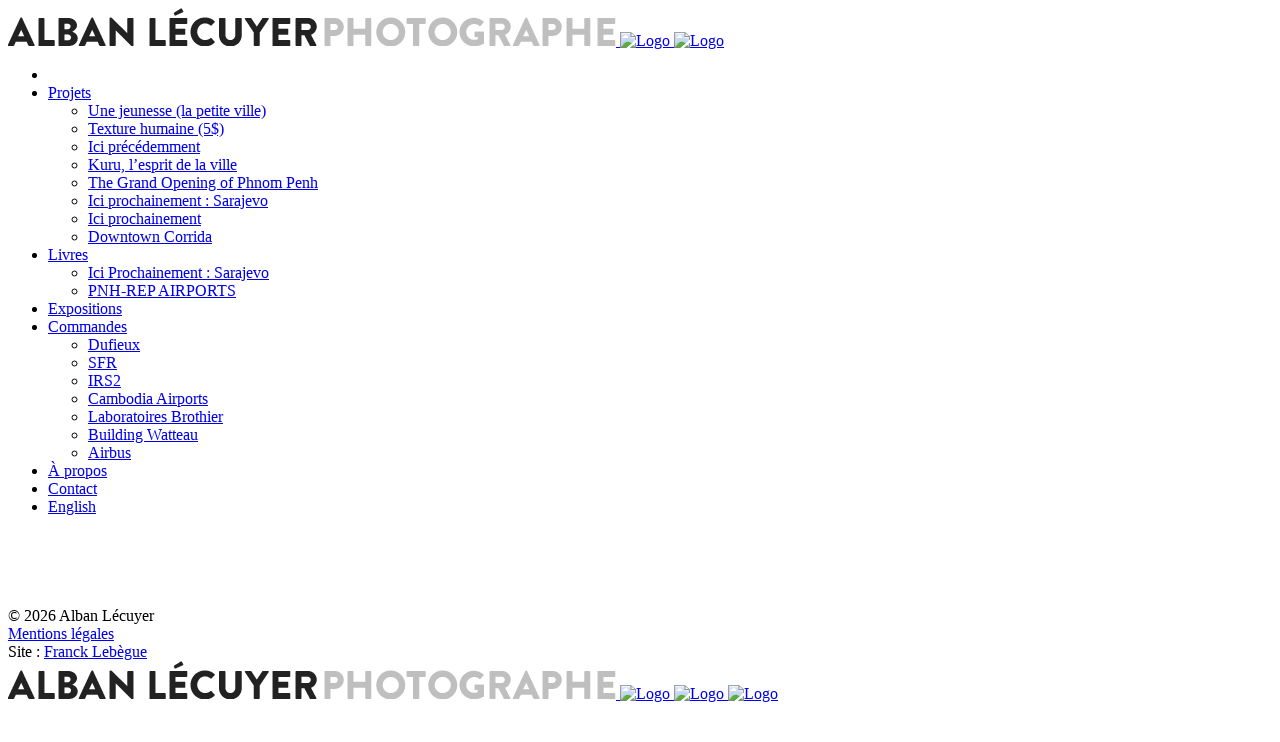

--- FILE ---
content_type: text/html; charset=UTF-8
request_url: https://www.albanlecuyer.com/2017/11/15/patrice-huchet-mowwgli-novembre-2017/
body_size: 7069
content:
<!DOCTYPE html><html
lang="fr-FR"><head><meta
charset="UTF-8"/><link
rel="profile" href="http://gmpg.org/xfn/11"/><link
rel="pingback" href="https://www.albanlecuyer.com/xmlrpc.php"><meta
name=viewport content="width=device-width,initial-scale=1,user-scalable=no"><meta
name="description" content="Site officiel du photographe français Alban Lécuyer, qui mène depuis 2011 un projet consacré à la place de l’histoire, des conflits, des individus et de leurs trajectoires dans les représentations du paysage urbain. En extrapolant les codes et les stéréotypes des différentes formes de mise en scène de l’architecture contemporaine (mises en scène politiques, commerciales, médiatiques), ce travail explore la distance entre l’imaginaire de la ville et la réalité des lieux."><meta
name="keywords" content="BNF, exposition, Paysage français, une aventure photographique, bibliothèque nationale, François Mitterrand, catalogue, Mowwgli"><title>Patrice Huchet / Mowwgli / Novembre 2017 &#8211; Alban Lécuyer</title><meta
name='robots' content='max-image-preview:large' /><style>img:is([sizes="auto" i],[sizes^="auto," i]){contain-intrinsic-size:3000px 1500px}</style><link
rel="alternate" href="https://www.albanlecuyer.com/2017/11/15/patrice-huchet-mowwgli-novembre-2017/" hreflang="fr" /><link
rel="alternate" href="https://www.albanlecuyer.com/en/2017/11/15/patrice-huchet-mowwgli-november-2017/" hreflang="en" /><link
rel='dns-prefetch' href='//fonts.googleapis.com' /><link
rel="alternate" type="application/rss+xml" title="Alban Lécuyer &raquo; Flux" href="https://www.albanlecuyer.com/feed/" /><link
rel="alternate" type="application/rss+xml" title="Alban Lécuyer &raquo; Flux des commentaires" href="https://www.albanlecuyer.com/comments/feed/" /><link
rel="alternate" type="application/rss+xml" title="Alban Lécuyer &raquo; Patrice Huchet / Mowwgli / Novembre 2017 Flux des commentaires" href="https://www.albanlecuyer.com/2017/11/15/patrice-huchet-mowwgli-novembre-2017/feed/" /><style id='classic-theme-styles-inline-css' type='text/css'>
/*! This file is auto-generated */
.wp-block-button__link{color:#fff;background-color:#32373c;border-radius:9999px;box-shadow:none;text-decoration:none;padding:calc(.667em + 2px) calc(1.333em + 2px);font-size:1.125em}.wp-block-file__button{background:#32373c;color:#fff;text-decoration:none}</style><style id='global-styles-inline-css' type='text/css'>:root{--wp--preset--aspect-ratio--square:1;--wp--preset--aspect-ratio--4-3:4/3;--wp--preset--aspect-ratio--3-4:3/4;--wp--preset--aspect-ratio--3-2:3/2;--wp--preset--aspect-ratio--2-3:2/3;--wp--preset--aspect-ratio--16-9:16/9;--wp--preset--aspect-ratio--9-16:9/16;--wp--preset--color--black:#000000;--wp--preset--color--cyan-bluish-gray:#abb8c3;--wp--preset--color--white:#ffffff;--wp--preset--color--pale-pink:#f78da7;--wp--preset--color--vivid-red:#cf2e2e;--wp--preset--color--luminous-vivid-orange:#ff6900;--wp--preset--color--luminous-vivid-amber:#fcb900;--wp--preset--color--light-green-cyan:#7bdcb5;--wp--preset--color--vivid-green-cyan:#00d084;--wp--preset--color--pale-cyan-blue:#8ed1fc;--wp--preset--color--vivid-cyan-blue:#0693e3;--wp--preset--color--vivid-purple:#9b51e0;--wp--preset--gradient--vivid-cyan-blue-to-vivid-purple:linear-gradient(135deg,rgba(6,147,227,1) 0%,rgb(155,81,224) 100%);--wp--preset--gradient--light-green-cyan-to-vivid-green-cyan:linear-gradient(135deg,rgb(122,220,180) 0%,rgb(0,208,130) 100%);--wp--preset--gradient--luminous-vivid-amber-to-luminous-vivid-orange:linear-gradient(135deg,rgba(252,185,0,1) 0%,rgba(255,105,0,1) 100%);--wp--preset--gradient--luminous-vivid-orange-to-vivid-red:linear-gradient(135deg,rgba(255,105,0,1) 0%,rgb(207,46,46) 100%);--wp--preset--gradient--very-light-gray-to-cyan-bluish-gray:linear-gradient(135deg,rgb(238,238,238) 0%,rgb(169,184,195) 100%);--wp--preset--gradient--cool-to-warm-spectrum:linear-gradient(135deg,rgb(74,234,220) 0%,rgb(151,120,209) 20%,rgb(207,42,186) 40%,rgb(238,44,130) 60%,rgb(251,105,98) 80%,rgb(254,248,76) 100%);--wp--preset--gradient--blush-light-purple:linear-gradient(135deg,rgb(255,206,236) 0%,rgb(152,150,240) 100%);--wp--preset--gradient--blush-bordeaux:linear-gradient(135deg,rgb(254,205,165) 0%,rgb(254,45,45) 50%,rgb(107,0,62) 100%);--wp--preset--gradient--luminous-dusk:linear-gradient(135deg,rgb(255,203,112) 0%,rgb(199,81,192) 50%,rgb(65,88,208) 100%);--wp--preset--gradient--pale-ocean:linear-gradient(135deg,rgb(255,245,203) 0%,rgb(182,227,212) 50%,rgb(51,167,181) 100%);--wp--preset--gradient--electric-grass:linear-gradient(135deg,rgb(202,248,128) 0%,rgb(113,206,126) 100%);--wp--preset--gradient--midnight:linear-gradient(135deg,rgb(2,3,129) 0%,rgb(40,116,252) 100%);--wp--preset--font-size--small:13px;--wp--preset--font-size--medium:20px;--wp--preset--font-size--large:36px;--wp--preset--font-size--x-large:42px;--wp--preset--spacing--20:0.44rem;--wp--preset--spacing--30:0.67rem;--wp--preset--spacing--40:1rem;--wp--preset--spacing--50:1.5rem;--wp--preset--spacing--60:2.25rem;--wp--preset--spacing--70:3.38rem;--wp--preset--spacing--80:5.06rem;--wp--preset--shadow--natural:6px 6px 9px rgba(0, 0, 0, 0.2);--wp--preset--shadow--deep:12px 12px 50px rgba(0, 0, 0, 0.4);--wp--preset--shadow--sharp:6px 6px 0px rgba(0, 0, 0, 0.2);--wp--preset--shadow--outlined:6px 6px 0px -3px rgba(255, 255, 255, 1), 6px 6px rgba(0, 0, 0, 1);--wp--preset--shadow--crisp:6px 6px 0px rgba(0, 0, 0, 1)}:where(.is-layout-flex){gap:.5em}:where(.is-layout-grid){gap:.5em}body .is-layout-flex{display:flex}.is-layout-flex{flex-wrap:wrap;align-items:center}.is-layout-flex>:is(*,div){margin:0}body .is-layout-grid{display:grid}.is-layout-grid>:is(*,div){margin:0}:where(.wp-block-columns.is-layout-flex){gap:2em}:where(.wp-block-columns.is-layout-grid){gap:2em}:where(.wp-block-post-template.is-layout-flex){gap:1.25em}:where(.wp-block-post-template.is-layout-grid){gap:1.25em}.has-black-color{color:var(--wp--preset--color--black)!important}.has-cyan-bluish-gray-color{color:var(--wp--preset--color--cyan-bluish-gray)!important}.has-white-color{color:var(--wp--preset--color--white)!important}.has-pale-pink-color{color:var(--wp--preset--color--pale-pink)!important}.has-vivid-red-color{color:var(--wp--preset--color--vivid-red)!important}.has-luminous-vivid-orange-color{color:var(--wp--preset--color--luminous-vivid-orange)!important}.has-luminous-vivid-amber-color{color:var(--wp--preset--color--luminous-vivid-amber)!important}.has-light-green-cyan-color{color:var(--wp--preset--color--light-green-cyan)!important}.has-vivid-green-cyan-color{color:var(--wp--preset--color--vivid-green-cyan)!important}.has-pale-cyan-blue-color{color:var(--wp--preset--color--pale-cyan-blue)!important}.has-vivid-cyan-blue-color{color:var(--wp--preset--color--vivid-cyan-blue)!important}.has-vivid-purple-color{color:var(--wp--preset--color--vivid-purple)!important}.has-black-background-color{background-color:var(--wp--preset--color--black)!important}.has-cyan-bluish-gray-background-color{background-color:var(--wp--preset--color--cyan-bluish-gray)!important}.has-white-background-color{background-color:var(--wp--preset--color--white)!important}.has-pale-pink-background-color{background-color:var(--wp--preset--color--pale-pink)!important}.has-vivid-red-background-color{background-color:var(--wp--preset--color--vivid-red)!important}.has-luminous-vivid-orange-background-color{background-color:var(--wp--preset--color--luminous-vivid-orange)!important}.has-luminous-vivid-amber-background-color{background-color:var(--wp--preset--color--luminous-vivid-amber)!important}.has-light-green-cyan-background-color{background-color:var(--wp--preset--color--light-green-cyan)!important}.has-vivid-green-cyan-background-color{background-color:var(--wp--preset--color--vivid-green-cyan)!important}.has-pale-cyan-blue-background-color{background-color:var(--wp--preset--color--pale-cyan-blue)!important}.has-vivid-cyan-blue-background-color{background-color:var(--wp--preset--color--vivid-cyan-blue)!important}.has-vivid-purple-background-color{background-color:var(--wp--preset--color--vivid-purple)!important}.has-black-border-color{border-color:var(--wp--preset--color--black)!important}.has-cyan-bluish-gray-border-color{border-color:var(--wp--preset--color--cyan-bluish-gray)!important}.has-white-border-color{border-color:var(--wp--preset--color--white)!important}.has-pale-pink-border-color{border-color:var(--wp--preset--color--pale-pink)!important}.has-vivid-red-border-color{border-color:var(--wp--preset--color--vivid-red)!important}.has-luminous-vivid-orange-border-color{border-color:var(--wp--preset--color--luminous-vivid-orange)!important}.has-luminous-vivid-amber-border-color{border-color:var(--wp--preset--color--luminous-vivid-amber)!important}.has-light-green-cyan-border-color{border-color:var(--wp--preset--color--light-green-cyan)!important}.has-vivid-green-cyan-border-color{border-color:var(--wp--preset--color--vivid-green-cyan)!important}.has-pale-cyan-blue-border-color{border-color:var(--wp--preset--color--pale-cyan-blue)!important}.has-vivid-cyan-blue-border-color{border-color:var(--wp--preset--color--vivid-cyan-blue)!important}.has-vivid-purple-border-color{border-color:var(--wp--preset--color--vivid-purple)!important}.has-vivid-cyan-blue-to-vivid-purple-gradient-background{background:var(--wp--preset--gradient--vivid-cyan-blue-to-vivid-purple)!important}.has-light-green-cyan-to-vivid-green-cyan-gradient-background{background:var(--wp--preset--gradient--light-green-cyan-to-vivid-green-cyan)!important}.has-luminous-vivid-amber-to-luminous-vivid-orange-gradient-background{background:var(--wp--preset--gradient--luminous-vivid-amber-to-luminous-vivid-orange)!important}.has-luminous-vivid-orange-to-vivid-red-gradient-background{background:var(--wp--preset--gradient--luminous-vivid-orange-to-vivid-red)!important}.has-very-light-gray-to-cyan-bluish-gray-gradient-background{background:var(--wp--preset--gradient--very-light-gray-to-cyan-bluish-gray)!important}.has-cool-to-warm-spectrum-gradient-background{background:var(--wp--preset--gradient--cool-to-warm-spectrum)!important}.has-blush-light-purple-gradient-background{background:var(--wp--preset--gradient--blush-light-purple)!important}.has-blush-bordeaux-gradient-background{background:var(--wp--preset--gradient--blush-bordeaux)!important}.has-luminous-dusk-gradient-background{background:var(--wp--preset--gradient--luminous-dusk)!important}.has-pale-ocean-gradient-background{background:var(--wp--preset--gradient--pale-ocean)!important}.has-electric-grass-gradient-background{background:var(--wp--preset--gradient--electric-grass)!important}.has-midnight-gradient-background{background:var(--wp--preset--gradient--midnight)!important}.has-small-font-size{font-size:var(--wp--preset--font-size--small)!important}.has-medium-font-size{font-size:var(--wp--preset--font-size--medium)!important}.has-large-font-size{font-size:var(--wp--preset--font-size--large)!important}.has-x-large-font-size{font-size:var(--wp--preset--font-size--x-large)!important}:where(.wp-block-post-template.is-layout-flex){gap:1.25em}:where(.wp-block-post-template.is-layout-grid){gap:1.25em}:where(.wp-block-columns.is-layout-flex){gap:2em}:where(.wp-block-columns.is-layout-grid){gap:2em}:root :where(.wp-block-pullquote){font-size:1.5em;line-height:1.6}</style><link
rel='stylesheet' id='wpo_min-header-0-css' href='https://www.albanlecuyer.com/wp-content/cache/wpo-minify/1758814202/assets/wpo-minify-header-0699e69e.min.css' type='text/css' media='all' /> <script type="text/javascript" src="https://www.albanlecuyer.com/wp-content/cache/wpo-minify/1758814202/assets/wpo-minify-header-fd7f17a0.min.js" id="wpo_min-header-0-js"></script> <script></script><link
rel="https://api.w.org/" href="https://www.albanlecuyer.com/wp-json/" /><link
rel="alternate" title="JSON" type="application/json" href="https://www.albanlecuyer.com/wp-json/wp/v2/posts/1462" /><link
rel="EditURI" type="application/rsd+xml" title="RSD" href="https://www.albanlecuyer.com/xmlrpc.php?rsd" /><meta
name="generator" content="WordPress 6.7.4" /><link
rel="canonical" href="https://www.albanlecuyer.com/2017/11/15/patrice-huchet-mowwgli-novembre-2017/" /><link
rel='shortlink' href='https://www.albanlecuyer.com/?p=1462' /><link
rel="alternate" title="oEmbed (JSON)" type="application/json+oembed" href="https://www.albanlecuyer.com/wp-json/oembed/1.0/embed?url=https%3A%2F%2Fwww.albanlecuyer.com%2F2017%2F11%2F15%2Fpatrice-huchet-mowwgli-novembre-2017%2F" /><link
rel="alternate" title="oEmbed (XML)" type="text/xml+oembed" href="https://www.albanlecuyer.com/wp-json/oembed/1.0/embed?url=https%3A%2F%2Fwww.albanlecuyer.com%2F2017%2F11%2F15%2Fpatrice-huchet-mowwgli-novembre-2017%2F&#038;format=xml" /><style type="text/css">.recentcomments a{display:inline!important;padding:0!important;margin:0!important}</style><meta
name="generator" content="Powered by WPBakery Page Builder - drag and drop page builder for WordPress."/><link
rel="icon" href="https://www.albanlecuyer.com/wp-content/uploads/2017/05/cropped-favicon-sil-32x32.png" sizes="32x32" /><link
rel="icon" href="https://www.albanlecuyer.com/wp-content/uploads/2017/05/cropped-favicon-sil-192x192.png" sizes="192x192" /><link
rel="apple-touch-icon" href="https://www.albanlecuyer.com/wp-content/uploads/2017/05/cropped-favicon-sil-180x180.png" /><meta
name="msapplication-TileImage" content="https://www.albanlecuyer.com/wp-content/uploads/2017/05/cropped-favicon-sil-270x270.png" />
<noscript><style>.wpb_animate_when_almost_visible{opacity:1}</style></noscript></head><body
class="post-template-default single single-post postid-1462 single-format-quote stockholm-core-1.2.2 select-child-theme-ver-1.0.0 select-theme-ver-5.3 vertical_menu_enabled paspartu_enabled menu-animation-underline side_area_uncovered smooth_scroll wpb-js-composer js-comp-ver-7.9 vc_responsive"><div
class="wrapper"><div
class="wrapper_inner">
<a
id='back_to_top' href='#'>
<span
class="fa-stack">
<i
class="fa fa-angle-up"></i>
</span>
</a> <script>var _gaq=_gaq||[];_gaq.push(['_setAccount','UA-41649623-6']);_gaq.push(['_trackPageview']);(function(){var ga=document.createElement('script');ga.type='text/javascript';ga.async=!0;ga.src=('https:'==document.location.protocol?'https://ssl':'http://www')+'.google-analytics.com/ga.js';var s=document.getElementsByTagName('script')[0];s.parentNode.insertBefore(ga,s)})()</script> <aside
class="vertical_menu_area with_scroll " ><div
class="vertical_area_background" ></div><div
class="vertical_logo_wrapper"><div
class="q_logo_vertical">
<a
href="https://www.albanlecuyer.com/">
<img
class="normal" src="https://www.albanlecuyer.com/wp-content/uploads/2017/05/logo_al_photographe@2x.png" alt="Logo"/>
<img
class="light" src="http://stockholm13.select-themes.com/wp-content/uploads/2016/03/Logo-Light.png" alt="Logo"/>
<img
class="dark" src="https://www.albanlecuyer.com/wp-content/themes/stockholm/img/logo_black.png" alt="Logo"/>			</a></div></div><nav
class="vertical_menu dropdown_animation vertical_menu_toggle vm_hover_event"><ul
id="menu-main-menu" class=""><li
id="nav-menu-item-189" class="menu-item menu-item-type-post_type menu-item-object-page menu-item-home  narrow"></li><li
id="nav-menu-item-257" class="menu-item menu-item-type-post_type menu-item-object-page menu-item-has-children  has_sub narrow"><a
href="https://www.albanlecuyer.com/projets/" class=""><i
class="menu_icon fa blank"></i><span
class="menu-text">Projets</span><span
class="plus"></span></a><div
class="second"><div
class="inner"><ul><li
id="nav-menu-item-2070" class="menu-item menu-item-type-post_type menu-item-object-portfolio_page "><a
href="https://www.albanlecuyer.com/?post_type=portfolio_page&amp;p=2032" class=""><i
class="menu_icon fa blank"></i><span
class="menu-text">Une jeunesse (la petite ville)</span><span
class="plus"></span></a></li><li
id="nav-menu-item-2260" class="menu-item menu-item-type-post_type menu-item-object-portfolio_page "><a
href="https://www.albanlecuyer.com/?post_type=portfolio_page&amp;p=1922" class=""><i
class="menu_icon fa blank"></i><span
class="menu-text">Texture humaine (5$)</span><span
class="plus"></span></a></li><li
id="nav-menu-item-2071" class="menu-item menu-item-type-post_type menu-item-object-portfolio_page "><a
href="https://www.albanlecuyer.com/?post_type=portfolio_page&amp;p=1982" class=""><i
class="menu_icon fa blank"></i><span
class="menu-text">Ici précédemment</span><span
class="plus"></span></a></li><li
id="nav-menu-item-1855" class="menu-item menu-item-type-post_type menu-item-object-portfolio_page "><a
href="https://www.albanlecuyer.com/portfolio_page/kuru-esprit-ville/" class=""><i
class="menu_icon fa blank"></i><span
class="menu-text">Kuru, l’esprit de la ville</span><span
class="plus"></span></a></li><li
id="nav-menu-item-233" class="menu-item menu-item-type-post_type menu-item-object-portfolio_page "><a
href="https://www.albanlecuyer.com/portfolio_page/the-grand-opening-of-phnom-penh/" class=""><i
class="menu_icon fa blank"></i><span
class="menu-text">The Grand Opening of Phnom Penh</span><span
class="plus"></span></a></li><li
id="nav-menu-item-254" class="menu-item menu-item-type-post_type menu-item-object-portfolio_page "><a
href="https://www.albanlecuyer.com/portfolio_page/ici-prochainement-sarajevo/" class=""><i
class="menu_icon fa blank"></i><span
class="menu-text">Ici prochainement : Sarajevo</span><span
class="plus"></span></a></li><li
id="nav-menu-item-253" class="menu-item menu-item-type-post_type menu-item-object-portfolio_page "><a
href="https://www.albanlecuyer.com/portfolio_page/ici-prochainement/" class=""><i
class="menu_icon fa blank"></i><span
class="menu-text">Ici prochainement</span><span
class="plus"></span></a></li><li
id="nav-menu-item-252" class="menu-item menu-item-type-post_type menu-item-object-portfolio_page "><a
href="https://www.albanlecuyer.com/portfolio_page/downtown-corrida/" class=""><i
class="menu_icon fa blank"></i><span
class="menu-text">Downtown Corrida</span><span
class="plus"></span></a></li></ul></div></div></li><li
id="nav-menu-item-309" class="menu-item menu-item-type-post_type menu-item-object-page menu-item-has-children  has_sub narrow"><a
href="https://www.albanlecuyer.com/livres/" class=""><i
class="menu_icon fa blank"></i><span
class="menu-text">Livres</span><span
class="plus"></span></a><div
class="second"><div
class="inner"><ul><li
id="nav-menu-item-748" class="menu-item menu-item-type-post_type menu-item-object-page "><a
href="https://www.albanlecuyer.com/livres/ici-prochainement-sarajevo/" class=""><i
class="menu_icon fa blank"></i><span
class="menu-text">Ici Prochainement : Sarajevo</span><span
class="plus"></span></a></li><li
id="nav-menu-item-769" class="menu-item menu-item-type-post_type menu-item-object-page "><a
href="https://www.albanlecuyer.com/livres/pnh-rep-airports/" class=""><i
class="menu_icon fa blank"></i><span
class="menu-text">PNH-REP AIRPORTS</span><span
class="plus"></span></a></li></ul></div></div></li><li
id="nav-menu-item-265" class="menu-item menu-item-type-post_type menu-item-object-page  narrow"><a
href="https://www.albanlecuyer.com/expositions/" class=""><i
class="menu_icon fa blank"></i><span
class="menu-text">Expositions</span><span
class="plus"></span></a></li><li
id="nav-menu-item-190" class="menu-item menu-item-type-post_type menu-item-object-page menu-item-has-children  has_sub narrow"><a
href="https://www.albanlecuyer.com/commandes/" class=""><i
class="menu_icon fa blank"></i><span
class="menu-text">Commandes</span><span
class="plus"></span></a><div
class="second"><div
class="inner"><ul><li
id="nav-menu-item-1900" class="menu-item menu-item-type-post_type menu-item-object-portfolio_page "><a
href="https://www.albanlecuyer.com/portfolio_page/dufieux/" class=""><i
class="menu_icon fa blank"></i><span
class="menu-text">Dufieux</span><span
class="plus"></span></a></li><li
id="nav-menu-item-496" class="menu-item menu-item-type-post_type menu-item-object-portfolio_page "><a
href="https://www.albanlecuyer.com/portfolio_page/sfr/" class=""><i
class="menu_icon fa blank"></i><span
class="menu-text">SFR</span><span
class="plus"></span></a></li><li
id="nav-menu-item-492" class="menu-item menu-item-type-post_type menu-item-object-portfolio_page "><a
href="https://www.albanlecuyer.com/portfolio_page/irs2/" class=""><i
class="menu_icon fa blank"></i><span
class="menu-text">IRS2</span><span
class="plus"></span></a></li><li
id="nav-menu-item-494" class="menu-item menu-item-type-post_type menu-item-object-portfolio_page "><a
href="https://www.albanlecuyer.com/portfolio_page/cambodia-airports/" class=""><i
class="menu_icon fa blank"></i><span
class="menu-text">Cambodia Airports</span><span
class="plus"></span></a></li><li
id="nav-menu-item-495" class="menu-item menu-item-type-post_type menu-item-object-portfolio_page "><a
href="https://www.albanlecuyer.com/portfolio_page/laboratoires-brothier/" class=""><i
class="menu_icon fa blank"></i><span
class="menu-text">Laboratoires Brothier</span><span
class="plus"></span></a></li><li
id="nav-menu-item-493" class="menu-item menu-item-type-post_type menu-item-object-portfolio_page "><a
href="https://www.albanlecuyer.com/portfolio_page/rehabilitation-du-building-watteau/" class=""><i
class="menu_icon fa blank"></i><span
class="menu-text">Building Watteau</span><span
class="plus"></span></a></li><li
id="nav-menu-item-1587" class="menu-item menu-item-type-post_type menu-item-object-portfolio_page "><a
href="https://www.albanlecuyer.com/portfolio_page/airbus/" class=""><i
class="menu_icon fa blank"></i><span
class="menu-text">Airbus</span><span
class="plus"></span></a></li></ul></div></div></li><li
id="nav-menu-item-191" class="menu-item menu-item-type-post_type menu-item-object-page  narrow"><a
href="https://www.albanlecuyer.com/a-propos/" class=""><i
class="menu_icon fa blank"></i><span
class="menu-text">À propos</span><span
class="plus"></span></a></li><li
id="nav-menu-item-192" class="menu-item menu-item-type-post_type menu-item-object-page  narrow"><a
href="https://www.albanlecuyer.com/contact/" class=""><i
class="menu_icon fa blank"></i><span
class="menu-text">Contact</span><span
class="plus"></span></a></li><li
id="nav-menu-item-1142-en" class="lang-item lang-item-90 lang-item-en lang-item-first menu-item menu-item-type-custom menu-item-object-custom  narrow"><a
href="https://www.albanlecuyer.com/en/2017/11/15/patrice-huchet-mowwgli-november-2017/" class=""><i
class="menu_icon fa blank"></i><span
class="menu-text">English</span><span
class="plus"></span></a></li></ul></nav><div
class="vertical_menu_area_widget_holder"><div
id="text-2" class="widget widget_text"><div
class="textwidget"><div
class="vc_empty_space"   style="height: 27px"><span
class="vc_empty_space_inner"></span></div><span
class="q_font_elegant_holder q_icon_shortcode normal  " style="font-size: 18px;color: #303030;margin: 0 10px 0 0; "data-hover-color=#ececec ><a
href="https://www.facebook.com/albanlecuyer" target="_blank"><span
class="q_font_elegant_icon social_facebook" aria-hidden="true" style="font-size: 18px;"></span></a></span><span
class="q_font_elegant_holder q_icon_shortcode normal  " style="font-size: 18px;color: #303030;margin: 0 10px 0 10px; "data-hover-color=#ececec ><a
href="https://twitter.com/albanlecuyer" target="_blank"><span
class="q_font_elegant_icon social_twitter" aria-hidden="true" style="font-size: 18px;"></span></a></span><span
class="q_font_elegant_holder q_icon_shortcode normal  " style="font-size: 18px;color: #303030;margin: 0 10px; "data-hover-color=#ececec ><a
href="https://www.instagram.com/albanlecuyer/" target="_blank"><span
class="q_font_elegant_icon social_instagram" aria-hidden="true" style="font-size: 18px;"></span></a></span></div></div><div
id="text-4" class="widget widget_text"><div
class="textwidget"><div
class="vc_empty_space"   style="height: 27px"><span
class="vc_empty_space_inner"></span></div><div
class="copyright">© 2026 Alban Lécuyer</div><div
class="credits"><a
href="https://www.albanlecuyer.com/mentions-legales/">Mentions légales</a></div><div
class="credits">Site : <a
href="http://francklebegue.com" target="_blank">Franck Lebègue</a></div></div></div></div></aside><div
class="paspartu_top"></div><div
class="paspartu_bottom"></div><div
class="paspartu_left"></div><div
class="paspartu_right"></div><header
class="page_header scrolled_not_transparent  fixed"><div
class="header_inner clearfix"><div
class="header_bottom clearfix" ><div
class="container"><div
class="container_inner clearfix" ><div
class="header_inner_left"><div
class="mobile_menu_button"><span><i
class="fa fa-bars"></i></span></div><div
class="logo_wrapper"><div
class="q_logo">
<a
href="https://www.albanlecuyer.com/">
<img
class="normal" src="https://www.albanlecuyer.com/wp-content/uploads/2017/05/logo_al_photographe@2x.png" alt="Logo"/>
<img
class="light" src="http://stockholm13.select-themes.com/wp-content/uploads/2016/03/Logo-Light.png" alt="Logo"/>
<img
class="dark" src="https://www.albanlecuyer.com/wp-content/themes/stockholm/img/logo_black.png" alt="Logo"/>
<img
class="sticky" src="https://www.albanlecuyer.com/wp-content/themes/stockholm/img/logo_black.png" alt="Logo"/>
</a></div></div></div></div></div><nav
class="mobile_menu"><ul
id="menu-main-menu-1" class=""><li
id="mobile-menu-item-189" class="menu-item menu-item-type-post_type menu-item-object-page menu-item-home "></li><li
id="mobile-menu-item-257" class="menu-item menu-item-type-post_type menu-item-object-page menu-item-has-children  has_sub"><a
href="https://www.albanlecuyer.com/projets/" class=""><span>Projets</span></a><span
class="mobile_arrow"><i
class="fa fa-angle-right"></i><i
class="fa fa-angle-down"></i></span><ul
class="sub_menu"><li
id="mobile-menu-item-2070" class="menu-item menu-item-type-post_type menu-item-object-portfolio_page "><a
href="https://www.albanlecuyer.com/?post_type=portfolio_page&amp;p=2032" class=""><span>Une jeunesse (la petite ville)</span></a><span
class="mobile_arrow"><i
class="fa fa-angle-right"></i><i
class="fa fa-angle-down"></i></span></li><li
id="mobile-menu-item-2260" class="menu-item menu-item-type-post_type menu-item-object-portfolio_page "><a
href="https://www.albanlecuyer.com/?post_type=portfolio_page&amp;p=1922" class=""><span>Texture humaine (5$)</span></a><span
class="mobile_arrow"><i
class="fa fa-angle-right"></i><i
class="fa fa-angle-down"></i></span></li><li
id="mobile-menu-item-2071" class="menu-item menu-item-type-post_type menu-item-object-portfolio_page "><a
href="https://www.albanlecuyer.com/?post_type=portfolio_page&amp;p=1982" class=""><span>Ici précédemment</span></a><span
class="mobile_arrow"><i
class="fa fa-angle-right"></i><i
class="fa fa-angle-down"></i></span></li><li
id="mobile-menu-item-1855" class="menu-item menu-item-type-post_type menu-item-object-portfolio_page "><a
href="https://www.albanlecuyer.com/portfolio_page/kuru-esprit-ville/" class=""><span>Kuru, l’esprit de la ville</span></a><span
class="mobile_arrow"><i
class="fa fa-angle-right"></i><i
class="fa fa-angle-down"></i></span></li><li
id="mobile-menu-item-233" class="menu-item menu-item-type-post_type menu-item-object-portfolio_page "><a
href="https://www.albanlecuyer.com/portfolio_page/the-grand-opening-of-phnom-penh/" class=""><span>The Grand Opening of Phnom Penh</span></a><span
class="mobile_arrow"><i
class="fa fa-angle-right"></i><i
class="fa fa-angle-down"></i></span></li><li
id="mobile-menu-item-254" class="menu-item menu-item-type-post_type menu-item-object-portfolio_page "><a
href="https://www.albanlecuyer.com/portfolio_page/ici-prochainement-sarajevo/" class=""><span>Ici prochainement : Sarajevo</span></a><span
class="mobile_arrow"><i
class="fa fa-angle-right"></i><i
class="fa fa-angle-down"></i></span></li><li
id="mobile-menu-item-253" class="menu-item menu-item-type-post_type menu-item-object-portfolio_page "><a
href="https://www.albanlecuyer.com/portfolio_page/ici-prochainement/" class=""><span>Ici prochainement</span></a><span
class="mobile_arrow"><i
class="fa fa-angle-right"></i><i
class="fa fa-angle-down"></i></span></li><li
id="mobile-menu-item-252" class="menu-item menu-item-type-post_type menu-item-object-portfolio_page "><a
href="https://www.albanlecuyer.com/portfolio_page/downtown-corrida/" class=""><span>Downtown Corrida</span></a><span
class="mobile_arrow"><i
class="fa fa-angle-right"></i><i
class="fa fa-angle-down"></i></span></li></ul></li><li
id="mobile-menu-item-309" class="menu-item menu-item-type-post_type menu-item-object-page menu-item-has-children  has_sub"><a
href="https://www.albanlecuyer.com/livres/" class=""><span>Livres</span></a><span
class="mobile_arrow"><i
class="fa fa-angle-right"></i><i
class="fa fa-angle-down"></i></span><ul
class="sub_menu"><li
id="mobile-menu-item-748" class="menu-item menu-item-type-post_type menu-item-object-page "><a
href="https://www.albanlecuyer.com/livres/ici-prochainement-sarajevo/" class=""><span>Ici Prochainement : Sarajevo</span></a><span
class="mobile_arrow"><i
class="fa fa-angle-right"></i><i
class="fa fa-angle-down"></i></span></li><li
id="mobile-menu-item-769" class="menu-item menu-item-type-post_type menu-item-object-page "><a
href="https://www.albanlecuyer.com/livres/pnh-rep-airports/" class=""><span>PNH-REP AIRPORTS</span></a><span
class="mobile_arrow"><i
class="fa fa-angle-right"></i><i
class="fa fa-angle-down"></i></span></li></ul></li><li
id="mobile-menu-item-265" class="menu-item menu-item-type-post_type menu-item-object-page "><a
href="https://www.albanlecuyer.com/expositions/" class=""><span>Expositions</span></a><span
class="mobile_arrow"><i
class="fa fa-angle-right"></i><i
class="fa fa-angle-down"></i></span></li><li
id="mobile-menu-item-190" class="menu-item menu-item-type-post_type menu-item-object-page menu-item-has-children  has_sub"><a
href="https://www.albanlecuyer.com/commandes/" class=""><span>Commandes</span></a><span
class="mobile_arrow"><i
class="fa fa-angle-right"></i><i
class="fa fa-angle-down"></i></span><ul
class="sub_menu"><li
id="mobile-menu-item-1900" class="menu-item menu-item-type-post_type menu-item-object-portfolio_page "><a
href="https://www.albanlecuyer.com/portfolio_page/dufieux/" class=""><span>Dufieux</span></a><span
class="mobile_arrow"><i
class="fa fa-angle-right"></i><i
class="fa fa-angle-down"></i></span></li><li
id="mobile-menu-item-496" class="menu-item menu-item-type-post_type menu-item-object-portfolio_page "><a
href="https://www.albanlecuyer.com/portfolio_page/sfr/" class=""><span>SFR</span></a><span
class="mobile_arrow"><i
class="fa fa-angle-right"></i><i
class="fa fa-angle-down"></i></span></li><li
id="mobile-menu-item-492" class="menu-item menu-item-type-post_type menu-item-object-portfolio_page "><a
href="https://www.albanlecuyer.com/portfolio_page/irs2/" class=""><span>IRS2</span></a><span
class="mobile_arrow"><i
class="fa fa-angle-right"></i><i
class="fa fa-angle-down"></i></span></li><li
id="mobile-menu-item-494" class="menu-item menu-item-type-post_type menu-item-object-portfolio_page "><a
href="https://www.albanlecuyer.com/portfolio_page/cambodia-airports/" class=""><span>Cambodia Airports</span></a><span
class="mobile_arrow"><i
class="fa fa-angle-right"></i><i
class="fa fa-angle-down"></i></span></li><li
id="mobile-menu-item-495" class="menu-item menu-item-type-post_type menu-item-object-portfolio_page "><a
href="https://www.albanlecuyer.com/portfolio_page/laboratoires-brothier/" class=""><span>Laboratoires Brothier</span></a><span
class="mobile_arrow"><i
class="fa fa-angle-right"></i><i
class="fa fa-angle-down"></i></span></li><li
id="mobile-menu-item-493" class="menu-item menu-item-type-post_type menu-item-object-portfolio_page "><a
href="https://www.albanlecuyer.com/portfolio_page/rehabilitation-du-building-watteau/" class=""><span>Building Watteau</span></a><span
class="mobile_arrow"><i
class="fa fa-angle-right"></i><i
class="fa fa-angle-down"></i></span></li><li
id="mobile-menu-item-1587" class="menu-item menu-item-type-post_type menu-item-object-portfolio_page "><a
href="https://www.albanlecuyer.com/portfolio_page/airbus/" class=""><span>Airbus</span></a><span
class="mobile_arrow"><i
class="fa fa-angle-right"></i><i
class="fa fa-angle-down"></i></span></li></ul></li><li
id="mobile-menu-item-191" class="menu-item menu-item-type-post_type menu-item-object-page "><a
href="https://www.albanlecuyer.com/a-propos/" class=""><span>À propos</span></a><span
class="mobile_arrow"><i
class="fa fa-angle-right"></i><i
class="fa fa-angle-down"></i></span></li><li
id="mobile-menu-item-192" class="menu-item menu-item-type-post_type menu-item-object-page "><a
href="https://www.albanlecuyer.com/contact/" class=""><span>Contact</span></a><span
class="mobile_arrow"><i
class="fa fa-angle-right"></i><i
class="fa fa-angle-down"></i></span></li><li
id="mobile-menu-item-1142-en" class="lang-item lang-item-90 lang-item-en lang-item-first menu-item menu-item-type-custom menu-item-object-custom "><a
href="https://www.albanlecuyer.com/en/2017/11/15/patrice-huchet-mowwgli-november-2017/" class=""><span>English</span></a><span
class="mobile_arrow"><i
class="fa fa-angle-right"></i><i
class="fa fa-angle-down"></i></span></li></ul></nav></div></div></header><div
class="content "><div
class="content_inner"><div
class="container" ><div
class="container_inner default_template_holder" ><div
class="blog_holder blog_single"><article
id="post-1462" class="post-1462 post type-post status-publish format-quote hentry category-actualite post_format-post-format-quote"><div
class="post_content_holder"><div
class="post_text"><div
class="post_text_inner"><div
class="post_info">
<span
class="time">
<span>15 novembre 2017</span>
</span>
<span
class="post_category">
<span>Dans</span>
<span><a
href="https://www.albanlecuyer.com/category/actualite/" rel="category tag">Actualité</a></span>
</span></div><div
class="post_title"><h3>
Le paysage est aussi montré comme mobile et changeant […] avec les travaux de Laurent Kronental ou d’Alban Lécuyer qui dynamite des immeubles haussmanniens au milieu de barres d’immeubles.									<span
class="quote_author">&mdash; Patrice Huchet / Mowwgli / Novembre 2017</span></h3></div></div><div
class="post_content"><p>Paysages français. Une aventure photographique, 1984 – 2017 présente une synthèse des différentes missions photographiques réalisées, depuis les années 1980, par l’Etat, les régions et divers commanditaires ou portées par des photographes eux-mêmes, afin de rendre compte des profondes métamorphoses du paysage français. Ce territoire est mis à l’honneur dans les travaux réalisés pour le Conservatoire du Littoral de Sabine Delcour ou de John Batho. Le paysage est aussi montré comme mobile et changeant, marqué par le cycle des saisons, le passage des années dans les photos d’Anne-Marie Filaire ou les transformations structurelles qui vont jusqu’aux grands ensembles avec les travaux de Laurent Kronental ou d’Alban Lecuyer qui dynamite des immeubles haussmanniens au milieu de barres d’immeubles.</p><div
class="clear"></div><div
class="post_social"><div
class="social_share_list_holder circle"><ul><li
class="facebook_share"><a
title="Share on Facebook" href="javascript:void(0)" onclick="window.open('http://www.facebook.com/sharer/sharer.php?u=https://www.albanlecuyer.com/2017/11/15/patrice-huchet-mowwgli-novembre-2017/', 'sharer', 'toolbar=0,status=0,width=620,height=280');"><i
class="social_facebook_circle"></i></a></li><li
class="twitter_share"><a
href="#" title="Share on Twitter" onclick="popUp=window.open('https://twitter.com/intent/tweet?text=Paysages+fran%C3%A7ais.+Une+aventure+photographique%2C+1984+%E2%80%93+2017+ https://www.albanlecuyer.com/2017/11/15/patrice-huchet-mowwgli-novembre-2017/', 'popupwindow', 'scrollbars=yes,width=800,height=400');popUp.focus();return false;"><i
class="social_twitter_circle"></i></a></li><li
class="google_share"><a
href="#" title="Share on Google+" onclick="popUp=window.open('https://plus.google.com/share?url=https%3A%2F%2Fwww.albanlecuyer.com%2F2017%2F11%2F15%2Fpatrice-huchet-mowwgli-novembre-2017%2F', 'popupwindow', 'scrollbars=yes,width=800,height=400');popUp.focus();return false"><i
class="social_googleplus_circle"></i></a></li></ul></div></div></div></div></div></article></div></div></div></div></div></div></div> <script type="text/javascript" id="pll_cookie_script-js-after">(function(){var expirationDate=new Date();expirationDate.setTime(expirationDate.getTime()+31536000*1000);document.cookie="pll_language=fr; expires="+expirationDate.toUTCString()+"; path=/; secure; SameSite=Lax"}())</script> <script type="text/javascript" id="mediaelement-js-extra">var _wpmejsSettings={"pluginPath":"\/wp-includes\/js\/mediaelement\/","classPrefix":"mejs-","stretching":"responsive","audioShortcodeLibrary":"mediaelement","videoShortcodeLibrary":"mediaelement"}</script> <script type="text/javascript" src="https://www.albanlecuyer.com/wp-content/cache/wpo-minify/1758814202/assets/wpo-minify-footer-708c0d17.min.js" id="wpo_min-footer-0-js"></script> <script type="text/javascript" src="https://www.albanlecuyer.com/wp-content/cache/wpo-minify/1758814202/assets/wpo-minify-footer-53e371a4.min.js" id="wpo_min-footer-1-js"></script> <script type="text/javascript" src="https://www.albanlecuyer.com/wp-content/cache/wpo-minify/1758814202/assets/wpo-minify-footer-693812bd.min.js" id="wpo_min-footer-2-js"></script> <script type="text/javascript" src="https://www.albanlecuyer.com/wp-includes/js/mediaelement/wp-mediaelement.min.js" id="wp-mediaelement-js"></script> <script type="text/javascript" id="wpo_min-footer-4-js-extra">var QodeAdminAjax={"ajaxurl":"https:\/\/www.albanlecuyer.com\/wp-admin\/admin-ajax.php"};var qodeLike={"ajaxurl":"https:\/\/www.albanlecuyer.com\/wp-admin\/admin-ajax.php"}</script> <script type="text/javascript" src="https://www.albanlecuyer.com/wp-content/cache/wpo-minify/1758814202/assets/wpo-minify-footer-e7dbf390.min.js" id="wpo_min-footer-4-js"></script> <script></script></body></html>
<!-- Cached by WP-Optimize (gzip) - https://teamupdraft.com/wp-optimize/ - Last modified: 22 January 2026 4 h 53 min (Europe/Paris UTC:2) -->
